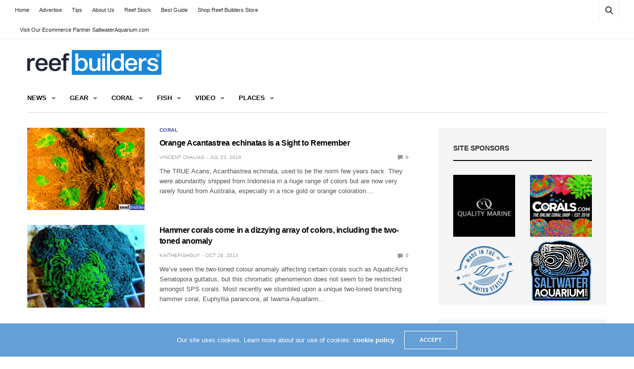

--- FILE ---
content_type: text/html; charset=utf-8
request_url: https://www.google.com/recaptcha/api2/aframe
body_size: 268
content:
<!DOCTYPE HTML><html><head><meta http-equiv="content-type" content="text/html; charset=UTF-8"></head><body><script nonce="YlK75JRb8BlBRLJQGsJ5oQ">/** Anti-fraud and anti-abuse applications only. See google.com/recaptcha */ try{var clients={'sodar':'https://pagead2.googlesyndication.com/pagead/sodar?'};window.addEventListener("message",function(a){try{if(a.source===window.parent){var b=JSON.parse(a.data);var c=clients[b['id']];if(c){var d=document.createElement('img');d.src=c+b['params']+'&rc='+(localStorage.getItem("rc::a")?sessionStorage.getItem("rc::b"):"");window.document.body.appendChild(d);sessionStorage.setItem("rc::e",parseInt(sessionStorage.getItem("rc::e")||0)+1);localStorage.setItem("rc::h",'1768998538958');}}}catch(b){}});window.parent.postMessage("_grecaptcha_ready", "*");}catch(b){}</script></body></html>

--- FILE ---
content_type: text/css; charset=utf-8
request_url: https://talk.reefbuilders.com/css.php?css=public%3Asiropu_ads_manager_ad.less%2Cpublic%3Auix.less%2Cpublic%3Axenith.less%2Cpublic%3Aextra.less&s=3&l=1&d=1710988878&k=3b62d64286abdb98f44505b5f8e229f5cd0b00d4
body_size: 11137
content:
@charset "UTF-8";

/********* public:siropu_ads_manager_ad.less ********/
.samCodeUnit,.samBannerUnit,.samTextUnit{margin:10px 0}.samCarousel.samCodeUnit,.samCarousel.samBannerUnit,.samCarousel.samTextUnit{margin:0}.samCodeUnit[data-position="embed"],.samBannerUnit[data-position="embed"],.samTextUnit[data-position="embed"]{margin:0}.samCodeUnit[data-position="container_content_above"],.samBannerUnit[data-position="container_content_above"],.samTextUnit[data-position="container_content_above"],.samCodeUnit[data-position="forum_overview_top"],.samBannerUnit[data-position="forum_overview_top"],.samTextUnit[data-position="forum_overview_top"]{margin-top:0}.p-header .samCodeUnit,.p-header .samBannerUnit,.p-header .samTextUnit{float:right;width:100%;max-width:728px;margin:5px 0}.itemList-item .samCodeUnit,.itemList-item .samBannerUnit,.itemList-item .samTextUnit{margin:0}.samCodeUnit,.samBannerUnit{width:100%}.samTextUnit{color:#141618;background:#fff;border-width:0;border-style:solid;border-top-color:#e0e0e0;border-right-color:#e0e0e0;border-bottom-color:#e0e0e0;border-left-color:#e0e0e0;border-radius:0px;padding:10px;display:flex;align-items:flex-start}.samTextUnit .samItem,.samTextUnit .samAdvertiseHereLink{margin-right:20px;flex-grow:1;flex-basis:0}.samTextUnit .samItem:last-child,.samTextUnit .samAdvertiseHereLink:last-child{margin-right:0}.samTextUnit .samItemBanner .samItemContent,.samTextUnit .samItemBanner .samAdminActions{margin-left:160px}.samTextUnit .samItemImage{float:left;width:150px;margin-right:10px}.samTextUnit .samItemTitle{color:#1a85d8;font-weight:bold;font-size:16px;margin-bottom:5px}.samTextUnit:after{content:"";display:block;clear:both}.samTextUnit .samAdvertiseHereLink{font-weight:bold}.samTextUnit.samAlignCenter{text-align:left}.samItem{width:inherit;height:inherit}.samDisplayInlineBlock .samItem{width:auto;display:inline-block;margin-right:10px}.samDisplayInlineBlock .samItem:last-child{margin-right:0}.samDisplayInline .samItem{width:auto;display:inline;margin-right:10px}.samDisplayInline .samItem:last-child{margin-right:0}.samDisplayFlexbox .samItem{flex:1;margin-right:5px}.samDisplayFlexbox .samItem:last-child{margin-right:0}.samDisplayFlexbox{display:flex;flex-wrap:wrap}.samDisplayFlexbox .samUnitContent{width:100%}.p-body-sidebar .samTextUnit{display:block}.p-body-sidebar .samTextUnit .samItem{margin-bottom:15px}.p-body-sidebar .samTextUnit .samItem:last-child{margin-bottom:0}.p-body-sidebar .samTextUnit .samItemImage{float:none;margin:0 auto}.p-body-sidebar .samTextUnit .samItemBanner .samItemContent,.p-body-sidebar .samTextUnit .samItemBanner .samAdminActions{margin-left:0}.samUnitWrapper .samTextUnit{background:none;border:0;border-radius:0}.samUnitWrapper.block-row>div{padding:0;margin:0}.samUnitWrapper.structItem>div,.samUnitWrapper.message>div{margin:0;padding:10px}.samMediaViewContainer{position:absolute;bottom:0}.samAlignLeft{text-align:left}.samAlignRight{text-align:right;margin:10px 0 10px auto}.samCarousel.samAlignRight{margin:0 0 0 auto}.samAlignCenter{text-align:center;margin:10px auto}.samCarousel.samAlignCenter{margin:0 auto}.samPositionPreview{background:#1a85d8;border-radius:4px;border:1px solid #1a85d8;padding:10px;margin:10px 0;text-align:center;color:#141618}.samCustomSize{position:relative}.samCustomSize.samBannerUnit .samItem{height:100%}.samCustomSize .samAdminActions{position:absolute;left:5px;bottom:0}.samAdminActions{margin:5px 0}.samAdminActions .button{padding:0 10px}.samBackground{background-repeat:no-repeat;background-attachment:fixed;background-size:cover;-webkit-background-size:cover;-moz-background-size:cover;-o-background-size:cover}.samBackgroundItem{position:fixed;height:100%}.samAlignLeft[data-position^="post_above_content_"]{float:left;margin:0 10px 0 0}.samAlignRight[data-position^="post_above_content_"]{float:right;margin:0 0 0 10px}img[data-xf-init="sam-lazy"]{display:none}.samAdBlockDetected .p-body-pageContent,.samAdBlockDetected .p-body-sideNav,.samAdBlockDetected .p-body-sidebar{opacity:0.15}#samNotice{display:none;font-size:15px;color:#fff;font-weight:700;background:#d54e49;border:1px solid #b61e19;border-radius:0px;padding:10px;margin:10px 0}#samNotice a[data-xf-click="sam-dismiss"]{font-size:16px;color:#861410;text-decoration:none;float:right}#samNotice a[data-xf-click="sam-dismiss"]:hover{text-decoration:none}div[data-position="footer_fixed"]{position:fixed;left:0;right:0;bottom:0;margin-bottom:0;z-index:100}div[data-position="footer_fixed"] .samItem{position:relative}.samCloseButton{position:absolute;top:0;margin:-2px 0 0 -15px;z-index:10}.samCloseButton i{font-size:20px;color:black;opacity:0.5}.samCloseButton i:hover{color:crimson;opacity:1}.samLazyLoading .samCloseButton{display:none}.samResponsive,.samResponsive .samItem{width:100% !important;height:auto !important}@media (max-width:480px){.samTextUnit{display:block}.samTextUnit .samItem{margin-bottom:15px}.samTextUnit .samItem:last-child{margin-bottom:0}.samTextUnit .samItemImage{float:none;margin:0 auto}.samTextUnit .samItemBanner .samItemContent,.samTextUnit .samItemBanner .samAdminActions{margin-left:0}.samCustomSize:not(.samCarousel),.samCustomSize:not(.samCarousel) .samItem{width:100% !important;height:auto !important}.samAlignLeft[data-position^="post_above_content_"],.samAlignRight[data-position^="post_above_content_"]{float:none;margin-bottom:10px}}@media (max-width:650px){.samDisplayFlexbox .samItem{flex:100%;margin-right:0}}.swiper-container.sam-swiper-container{width:100%;margin-bottom:20px}.swiper-container.sam-swiper-container .samItem.swiper-slide{margin-top:0 !important}

/********* public:uix.less ********/
@-webkit-keyframes rippleAnimation{to{border-radius:100%;opacity:0;-webkit-transform:scale(2.5);transform:scale(2.5)}}@keyframes rippleAnimation{to{border-radius:100%;opacity:0;-webkit-transform:scale(2.5);transform:scale(2.5)}}.rippleButton{position:relative}.rippleButton .ripple-container{position:absolute;top:0;left:0;pointer-events:none;width:100%;height:100%;max-height:100%;max-width:100%;overflow:hidden;border-radius:inherit;-webkit-mask-image:url('[data-uri]')}.rippleButton .ripple{background-color:rgba(255,255,255,0.2);border-radius:100%;-webkit-transform:scale(0);transform:scale(0);-webkit-transform-origin:center 50%;transform-origin:center 50%;display:block;position:absolute;-webkit-animation:rippleAnimation 650ms ease-out;animation:rippleAnimation 650ms ease-out;-webkit-animation-play-state:running;animation-play-state:running}.navLink .ripple{background-color:rgba(0,0,0,0.15);-webkit-animation:rippleAnimation 450ms ease-out}.rippleButton:hover{cursor:pointer}.uix_canvas__tabs{display:flex;justify-content:space-around;align-items:center}.uix_canvasTab{display:inline-block}.js-visitorTabPanel .menu-row--highlighted,.js-visitorTabPanel .menu-separator--hard{display:none}.sidePanel__tabPanels{position:relative}.sidePanel__tabPanels .menu-row,.sidePanel__tabPanels .menu-footer,.sidePanel__tabPanels .menu-linkRow{padding-left:15px;padding-right:15px}.sidePanel__tabPanel{height:0;overflow-x:hidden;touch-action:pan-y;-moz-transition:-moz-transform .3s cubic-bezier(.22, .61, .36, 1);-o-transition:transform .3s cubic-bezier(.22, .61, .36, 1);-o-transition:-o-transform .3s cubic-bezier(.22, .61, .36, 1);-webkit-transition:-webkit-transform .3s cubic-bezier(.22, .61, .36, 1);transition:-webkit-transform .3s cubic-bezier(.22, .61, .36, 1);transition:transform .3s cubic-bezier(.22, .61, .36, 1);width:100%;top:0}.sidePanel__tabPanel.is-left{transform:translate3d(-300px, 0, 0);overflow-y:hidden}.sidePanel__tabPanel.is-right{transform:translate3d(300px, 0, 0)}.sidePanel__tabPanel.is-active{transform:translate3d(0, 0, 0);display:block;height:auto;overflow-y:auto}.sidePanel--visitor .sidePanel__tabPanel.is-active{margin-bottom:50px}.sidePanel__tabPanel.is-hidden{visibility:hidden}.sidePanel__tabs{display:-ms-flexbox;display:-webkit-flex;display:flex;flex:0 0 auto;padding:0;margin:0;-webkit-justify-content:space-between;-ms-flex-pack:justify;justify-content:space-between}.sidePanel__tabs li{max-width:50%;-webkit-flex:1 1 auto;-ms-flex:1 1 auto;flex:1 1 auto;color:rgba(255,255,255,0.7);list-style:none}a.sidePanel__tab{font-size:18px;color:rgba(255,255,255,0.75);background-color:#1a85d8;padding-right:10px;padding-left:10px;border-width:0;border-right-style:solid;border-right-color:rgba(255,255,255,0.1);display:block;cursor:pointer;text-align:center;line-height:50px;white-space:nowrap;text-overflow:ellipsis;overflow:hidden;height:50px}a.sidePanel__tab:hover{color:#fff;text-decoration:none}a.sidePanel__tab.sidePanel__tab--active{color:#fff;box-shadow:inset 0 -3px rgba(0,0,0,0.2)}.itemList-itemOverlayTop.iconic--noLabel{width:23px;height:23px;top:8px;left:8px}.audfeeds_newsFeedItem .audfeeds_attachLink{margin-top:0;margin-bottom:8px}.uix_fabBar .button--cta.audfeeds_createButton--dropdown{display:none}.uix_fabBar .p-title-pageAction .button.button--icon--add[data-target]{display:inline-flex}.uix_fabBar .p-title-pageAction .js-unlimitedScrollStopTrigger{display:none !important}.message.thfeature .message-body{padding:0}.message.thfeature .message-attribution{margin-bottom:0}.message.thfeature .message-footer{padding-top:8px}.porta-article-item .block-body.message-inner{display:flex}.porta-articles-above-full{margin-bottom:20px}.resourceBody .actionBar{padding:0;margin:0}.resourceBody-main .bbWrapper{margin-bottom:8px}.xfmgInfoBlock .actionBar .actionBar-set{margin-top:0}.block--messages .message .thpostcomments_commentsContainer .message .message-actionBar{padding-top:0;border-top:0}.block--messages .message .thpostcomments_commentsContainer .message .message-attribution{padding-top:0;padding-bottom:4px}@media (max-width:650px){.memberHeader-actionTop .profile-achievement-showcase{margin:0}}.device--isAndroid .p-staffBar .hScroller-scroll{overflow-x:auto}.offCanvasMenu-content{overflow-y:scroll}@media (max-height:400px){.uix_tabBar{display:none !important}}.shareButtons-button--tumblr{display:none}.fa-discord:before{content:'\F066F'}.block-outer-opposite--postSortFilter{margin-top:8px}@media (min-width:480px){.block-outer-opposite--postSortFilter{clear:both}}.p-body-sideNavInner.is-active .uix_sidebar--scroller{width:auto !important}.fb-page{width:100%}.tabPanes .block-outer{padding-top:20px}.uix_node--transitioning{clip-path:inset(-2px -2px -2px -2px)}@media (-ms-high-contrast: none), (-ms-high-contrast: active){.uix_node--transitioning{overflow:hidden}}.message .message-responses .message-responseRow:first-child,.message .message-responses .message-responseRow.is-active{margin-top:8px}.message .message-responses .comment .comment-actionBar.actionBar{border:none;margin:0}.p-nav-menuTrigger{position:relative}.p-nav-menuTrigger.badgeContainer:after{position:absolute;left:-5px;top:-5px}@media (min-width:480px){.p-nav-menuTrigger.badgeContainer:after{display:none !important}}.menu-footer-controls{display:flex;flex-wrap:wrap}.menu-footer-controls .button:not(:last-child){margin-right:5px}.p-navEl .menu-linkRow:before{margin-right:4px}@media (min-width:900px){.uix_sidebarCanvasTrigger{display:none}}@media (max-width:900px){body .p-body-sidebar{position:fixed;top:0;left:0;bottom:0;right:0;transform:translatex(-100%);margin:0;overflow:hidden !important}body .p-body-sidebar.is-transitioning{transition:ease-in .25s .25s transform}body .p-body-sidebar.is-transitioning .uix_sidebarInner{transition:transform .25s ease-in}body .p-body-sidebar.is-transitioning.is-active{transition:ease-in .01s transform}body .p-body-sidebar .uix_sidebarInner{margin:0;transform:translatex(200%);margin-left:auto}body .p-body-sidebar .block-container{box-shadow:none}body .p-body-sidebar .uix_sidebar--scroller{margin:0;width:100%}body .p-body-sidebar.is-active{transform:translatex(0)}body .p-body-sidebar.is-active .uix_sidebarInner.offCanvasMenu-content{transform:translatex(0)}}.structItem-cell--icon+.structItem-cell--main,.structItem-cell--icon+.structItem-cell--newThread{padding-left:0}.structItem-cell--main .structItem-minor{display:flex;align-items:center}.structItem-cell--main .structItem-minor .structItem-parts{flex-grow:1}.structItem-cell--main .structItem-minor .structItem-extraInfo{order:2;margin-left:auto}.structItem-cell--main .structItem-minor .structItem-statuses{order:1}.block.uix_mainTabBar{display:flex;justify-content:center;background:#1a85d8}.block.uix_mainTabBar .block-tabHeader{border:none}.block.uix_mainTabBar .tabs-tab:hover{background:none}.p-pageWrapper>.block.uix_mainTabBar{margin:0}.offCanvasMenu-content{height:100vh}.offCanvasMenu-content .menu-scroller{max-height:100%}.offCanvasMenu-content .p-body-sideNavContent .block{margin:0}.offCanvasMenu-content .p-body-sideNavContent .block-container{box-shadow:none}.p-body-header .uix_sidebarTrigger__component{margin-left:8px}.cover .memberHeader-blurb.pairs{border-color:rgba(255,255,255,0.3)}.hScroller-scroll.th_scroller--start-active{-webkit-mask-image:linear-gradient(to right, transparent 5%, #000 10%);mask-image:linear-gradient(to right, transparent 5%, #000 10%)}.hScroller-scroll.th_scroller--end-active{-webkit-mask-image:linear-gradient(to left, transparent 5%, #000 10%);mask-image:linear-gradient(to left, transparent 5%, #000 10%)}.hScroller-scroll.th_scroller--end-active.th_scroller--start-active{-webkit-mask-image:linear-gradient(to right, rgba(0,0,0,0) 5%, #000 10%, #000 90%, rgba(0,0,0,0) 95%);mask-image:linear-gradient(to right, rgba(0,0,0,0) 5%, #000 10%, #000 90%, rgba(0,0,0,0) 95%)}.block[data-widget-definition="visitor_panel"] .contentRow{margin-bottom:8px}.block[data-widget-definition="th_widget_login_uix"] .formSubmitRow-controls{padding-left:0;text-align:center}.uix_loginProvider__row dt{display:none}.uix_loginProvider__row dd{text-align:center}.thBranding__pipe{display:none}.p-footer-copyright>*~.thBranding .thBranding__pipe{display:inline}.offCanvasMenu-link{padding:8px 15px}.offCanvasMenu-subList{padding-bottom:0}*::selection{color:#fff;background:#1ba9e6}*::-moz-selection{color:#fff;background:#1ba9e6}.block-container .uix_newIndicator{font-size:12px;color:#fff;background:#71d3ea;border-radius:0px;padding-top:1px;padding-right:4px;padding-bottom:1px;padding-left:4px}.uix_headerContainer--stickyFix{height:1px;visibility:hidden}.uix_headerContainer{margin-top:-1px !important}.has-no-hiddenscroll .is-modalOpen .is-sticky{margin-left:0px}.uix_adminTrigger{display:none !important}@media (max-width:900px){.p-staffBar-link{display:none !important}.uix_adminTrigger{display:inline-block !important}}.uix_signatureExpand{display:none}.message-signature{overflow:hidden;transition:ease-in-out .2s height}.message-signature--expandable{height:100px}.message-signature--expandable .uix_signatureExpand{padding-bottom:15px;background:linear-gradient(to bottom, rgba(255,255,255,0), #fff 40%);text-align:center;display:flex;justify-content:center;align-items:flex-end;height:60px;position:absolute;bottom:0;left:0;right:0;color:#71d3ea}.message-signature--expandable .uix_signatureExpand:hover{cursor:pointer}.message-signature.message-signature--expanded{height:auto;padding-bottom:15px}.message-signature.message-signature--expanded .bbWrapper{padding-bottom:30px}.message-signature.message-signature--expanded .uix_signatureExpand{background:none}.thThreads__userExtra--toggle{text-align:center;margin-top:8px}.thThreads__userExtra--toggle .thThreads__userExtra--trigger{background:#1a85d8;color:#fff;width:24px;height:24px;display:inline-flex;align-items:center;justify-content:center;line-height:1;border-radius:100%;transition:ease-in transform .2s .2s}.thThreads__userExtra--toggle .thThreads__userExtra--trigger:hover{cursor:pointer;text-decoration:none}.thThreads__userExtra--toggle .thThreads__userExtra--trigger:before{font:normal normal normal 18px/1 "Material Design Icons";font-size:110%;font-weight:normal;line-height:inherit;width:auto;content:"\F0140";display:inline-block;text-align:center}.thThreads__message-userExtras{height:0;overflow:hidden;transition:ease-in height .2s}@media (max-width:650px){.thThreads__message-userExtras{display:none}.thThreads__userExtra--toggle{display:none}}.userExtra--expand .thThreads__message-userExtras{height:auto}.userExtra--expand .thThreads__userExtra--trigger{transform:rotate(-180deg)}.uix_threadCollapseTrigger{transition:ease transform .2s;margin-left:auto;font-size:18px}.uix_threadCollapseTrigger.is-active{transform:rotate(-180deg)}.uix_stickyContainerOuter{transition:ease-in height .3s,ease-in opacity .3s;opacity:1;display:none;opacity:0;-webkit-transition:all .2s ease,-xf-opacity .2s ease;transition:all .2s ease,-xf-opacity .2s ease;overflow-y:hidden;height:0;-webkit-transition-property:all,-xf-height;transition-property:all,-xf-height}.uix_stickyContainerOuter.is-active{display:block;opacity:1;height:auto;overflow-y:visible}.uix_stickyContainerOuter.is-transitioning{display:block;width:100%}.uix_stickyContainerOuter.is-transitioning{overflow-y:hidden}.uix_stickyContainerOuter .uix_stickyContainerInner{width:100%;display:table}.uix_stickyContainerOuter.uix_threadListSeparator--collapsed{height:0;opacity:0;pointer-events:none;transition:ease-in height .3s,ease-in opacity .3s}.uix_stickyContainerOuter.uix_threadListSeparator--collapsed .uix_block-body--outer{height:0 !important;opacity:0;pointer-events:none}@keyframes overflow-delay{from{overflow:visible}}@keyframes overflow-show{from{overflow:hidden}}.category--collapsed.block--category .uix_block-body--outer{height:0 !important;opacity:0;pointer-events:none;animation:.3s overflow-delay;overflow:hidden}.category--collapsed.block--category .categoryCollapse--trigger{transform:rotate(-180deg)}.category--collapsed.block--category:hover{text-decoration:none}.categoryCollapse--trigger{transition:cubic-bezier(.4, 0, .2, 1) transform .2s;overflow:hidden;height:18px;min-width:24px;width:24px;display:inline-flex;align-items:center;justify-content:center;text-decoration:none !important}.block--category .uix_block-body--outer{transition:cubic-bezier(.4, 0, .2, 1) height .3s,cubic-bezier(.4, 0, .2, 1) opacity .3s;opacity:1;animation:.3s overflow-show;overflow:visible}a.uix_sidebarTrigger__component{display:inline-flex;align-items:center}a.uix_sidebarTrigger__component:hover{cursor:pointer}@media (min-width:901px){.p-nav-inner a.uix_sidebarTrigger__component{display:none !important}}@media (max-width:900px){.p-body-header a.uix_sidebarTrigger__component{display:none !important}}.p-nav-inner a.uix_sidebarTrigger__component{color:inherit;color:#fff;background:none !important;box-shadow:none;border:none}.p-nav-inner a.uix_sidebarTrigger__component .uix_sidebarTrigger--phrase{display:none}.p-nav-inner a.uix_sidebarTrigger__component i{font-size:24px;width:auto;padding:0;margin:0}.p-nav-inner a.uix_sidebarTrigger__component i:before{display:inline-flex;justify-content:center;width:10px}@media (min-width:901px){a.uix_sidebarTrigger__component.uix_sidebarCanvasTrigger{display:none}}@media (max-width:900px){a.uix_sidebarTrigger__component.uix_sidebarTrigger{display:none}}a.uix_sidebarTrigger__component i{font-size:18px;margin-left:-7px}.p-body-sidebar{transition:ease-in opacity .2s .2s,ease-in max-height .2s .2s;opacity:1;max-height:100%}.p-body-sidebar .uix_sidebarInner{transition:.01s .2s transform}@media (min-width:900px){.uix_sidebarCollapsed .p-body-sidebar{transition:ease-in opacity .2s,ease-in max-height .2s .01s;opacity:0;max-height:0}.uix_sidebarCollapsed .uix_sidebarInner{transition:0 .01s 0 .01s transform;transform:scaleY(0)}.uix_sidebarCollapsed .p-body-main--withSidebar .p-body-content{width:100%;max-width:100%}.uix_sidebarCollapsed .p-body-main--withSidebar.p-body-main--withSideNav .p-body-content{width:calc(100% - 270px);max-width:calc(100% - 270px)}}body .p-navEl-link,body .offCanvasMenu-link{font-family:inherit;font-weight:inherit;-webkit-font-smoothing:initial}.p-nav .p-nav-menuTrigger.uix_sidebarNav--trigger{display:none}.uix_sidebarNav__inner__widgets{padding:15px}.sidebarNav--active .uix_sidebarNav{margin-left:0}.uix_stickyBodyElement:not(.offCanvasMenu){position:sticky;position:-webkit-sticky}.uix_stickyBottom .p-body-sidebar{display:flex}.uix_sidebarNav .uix_sidebarNav__inner{overflow:hidden}.uix_sidebarNav .uix_sidebar--scroller{overflow-y:auto;margin-right:-30px;padding-right:32px}.offCanvasMenu .offCanvasMenu-link:before{font-size:24px !important;padding-right:1em}.offCanvasMenu-link{display:flex;align-items:center}.offCanvasMenu-link.offCanvasMenu-link--splitToggle{font-size:18px}@media (max-width:900px){.offCanvasMenu .uix_sidebar--scroller{position:static !important}.offCanvasMenu .uix_sidebar--scroller+div[style*="position"]{display:none !important}}.uix_sidebarNav{background:#e4e4e4;width:210px;min-width:210px;padding-bottom:20px;margin-left:-210px;z-index:1;transition:ease-in-out margin-left .3s}@media (max-width:900px){.uix_sidebarNav{margin-left:-210px !important}}.uix_sidebarNav .uix_sidebarNavList{padding:10px 0;margin:0;border-bottom:1px solid #e0e0e0;line-height:40px;width:208px}.uix_sidebarNav .uix_sidebarNavList:first-child{padding-top:0}.uix_sidebarNav .uix_sidebarNavList:last-child{border-bottom:none}.uix_sidebarNav .uix_sidebarNavList .uix_sidebarNav__subNav{display:block;height:0;overflow:hidden;transition:ease-in height .3s}.uix_sidebarNav .uix_sidebarNavList .uix_sidebarNav__subNav.subNav--expand{height:auto}.uix_sidebarNav .uix_sidebarNavList .menu-linkRow{padding:0 15px;white-space:nowrap;text-overflow:ellipsis;overflow:hidden;color:#535b63;border:none;font-weight:400;border-top-right-radius:0px;border-bottom-right-radius:0px}.uix_sidebarNav .uix_sidebarNavList .menu-linkRow:hover{border:none;background:#dcdcdc}.uix_sidebarNav .uix_sidebarNavList .p-navEl-link span{overflow:hidden;white-space:nowrap;text-overflow:ellipsis;min-width:0}.uix_sidebarNav .uix_sidebarNavList .uix_sidebarNavList__title{padding:0 15px;font-size:1.3rem;color:#76818d}.uix_sidebarNav .uix_sidebarNavList>li{display:block}.uix_sidebarNav .uix_sidebarNavList>li .p-navEl:before,.uix_sidebarNav .uix_sidebarNavList>li .p-navEl:after{display:none}.uix_sidebarNav .uix_sidebarNavList>li .p-navEl__inner{display:flex;align-items:center;font-weight:700;border-top-right-radius:0px;border-bottom-right-radius:0px}.uix_sidebarNav .uix_sidebarNavList>li .p-navEl__inner:hover,.uix_sidebarNav .uix_sidebarNavList>li .blockLink:hover{background:#dcdcdc}.uix_sidebarNav .uix_sidebarNavList>li .is-selected .p-navEl__inner{color:#1a85d8;background:rgba(0,0,0,0.08)}.uix_sidebarNav .uix_sidebarNavList>li .is-selected .p-navEl__inner a,.uix_sidebarNav .uix_sidebarNavList>li .is-selected .p-navEl__inner .p-navEl-link{color:inherit}.uix_sidebarNav .uix_sidebarNavList>li .p-navEl{display:block}.uix_sidebarNav .uix_sidebarNavList>li .p-navEl-link,.uix_sidebarNav .uix_sidebarNavList>li .p-navEl-linkHolder,.uix_sidebarNav .uix_sidebarNavList>li .blockLink{display:flex;min-width:0;align-items:center;padding:0 15px;color:#535b63;background:none;width:100%;text-decoration:none;float:none}.uix_sidebarNav .uix_sidebarNavList>li .p-navEl-link:before,.uix_sidebarNav .uix_sidebarNavList>li .p-navEl-linkHolder:before,.uix_sidebarNav .uix_sidebarNavList>li .blockLink:before{font-size:24px !important;width:24px !important;padding-right:1em}.uix_sidebarNav .uix_sidebarNavList>li .p-navEl-linkHolder{padding:0}.uix_sidebarNav .uix_sidebarNavList>li .blockLink{padding-left:50px}.uix_sidebarNav .uix_sidebarNavList>li .uix_sidebarNav--trigger{font-size:18px;color:inherit;padding-right:15px}.uix_sidebarNav .uix_sidebarNavList>li .uix_sidebarNav--trigger .fa--xf{transition:ease-in transform .3s}.uix_sidebarNav .uix_sidebarNavList>li .uix_sidebarNav--trigger.is-expanded .fa--xf{transform:rotate(-180deg)}.uix_sidebarNav .uix_sidebarNavList>li .p-navEl-splitTrigger,.uix_sidebarNav .uix_sidebarNavList>li .p-navEl-link--menuTrigger:after{display:none}.p-account{background-color:transparent}.p-account .p-navgroup-link{display:flex;align-items:center;border:none}.p-nav .p-navgroup-link:hover{color:#1a85d8;text-decoration:none}.p-quickSearch .input{color:#535b63}.p-quickSearch .input::placeholder{color:#535b63}body .uix_searchBar{display:inline-flex;flex-shrink:10}@media (min-width:10000px){body .uix_searchBar{position:relative}}body .uix_searchBar .uix_searchIcon{pointer-events:none}@media (min-width:10001px){body .uix_searchBar{max-width:250px;width:1000px;display:flex;margin-left:.5em}}body .uix_searchBar .uix_searchBarInner{display:inline-flex;pointer-events:none;align-items:center;left:20px;right:20px;justify-content:flex-end;bottom:0;top:0;transition:ease-in background-color .3s;flex-grow:1;left:0px;right:0px}body .uix_searchBar .uix_searchBarInner .uix_searchIcon{position:absolute;bottom:0;top:0;left:0}body .uix_searchBar .uix_searchBarInner .uix_searchForm{display:inline-flex;align-items:center;transition:ease-in flex-grow .3s,ease-in max-width .3s,ease-in background-color .2s;flex-grow:0;max-width:250px;width:100%;pointer-events:all;position:relative;color:#535b63;background:#fff;border-radius:0px}body .uix_searchBar .uix_searchBarInner .uix_searchForm.uix_searchForm--focused{color:#141618;background:#fff}body .uix_searchBar .uix_searchBarInner .uix_searchForm.uix_searchForm--focused .input::placeholder{color:#141618}body .uix_searchBar .uix_searchBarInner .uix_searchForm.uix_searchForm--focused i{color:#76818d}body .uix_searchBar .uix_searchBarInner .uix_searchForm .uix_search--settings i,body .uix_searchBar .uix_searchBarInner .uix_searchForm .uix_search--close i{display:none}body .uix_searchBar .uix_searchBarInner .uix_searchForm i{font-size:24px;color:#76818d;padding:4px;padding-right:8px;padding-left:8px;float:left;height:36px;display:inline-flex;align-items:center;transition:ease-in color .2s}body .uix_searchBar .uix_searchBarInner .uix_searchForm .input{height:36px;border:none;transition:ease-in color .2s;background:none;color:inherit;text-indent:30px}body .uix_searchBar .uix_searchBarInner .uix_searchForm .input::placeholder{color:#76818d}body .uix_searchBar .p-navgroup-link{display:none}@media (max-width:10000px){body .uix_searchBar .uix_searchBarInner .uix_searchForm{max-width:0;overflow:hidden;border:none}}@media (max-width:10000px){body .uix_searchBar .p-navgroup-link{display:inline-flex}.minimalSearch--detailed body .uix_searchBar .p-navgroup-link{display:inline-flex}}.uix_searchBar .uix_searchDropdown__menu{display:none;position:absolute;top:36px;right:0;opacity:0;width:250px;max-width:250px}@media (max-width:10000px){.uix_searchBar .uix_searchDropdown__menu{width:100%;max-width:100%}}.uix_searchBar .uix_searchDropdown__menu.uix_searchDropdown__menu--active{display:block;opacity:1;pointer-events:all;transform:translateY(0)}.uix_searchBar .uix_searchDropdown__menu [name="constraints"]{flex-grow:1 !important;widxth:auto !important}.uix_search--submit:hover{cursor:pointer}.uix_search--close{cursor:pointer}@media (max-width:10000px){.minimalSearch--active .uix_searchBar .uix_searchBarInner{position:absolute}.minimalSearch--active .uix_searchBar .uix_searchBarInner .uix_searchForm{flex-grow:1;display:inline-flex !important;padding:0 8px;max-width:100%}.minimalSearch--active .uix_searchBar .uix_searchBarInner .uix_searchForm i.fa--xf{display:inline-block;padding:0;line-height:36px}.minimalSearch--active .uix_searchBar .uix_searchBarInner .uix_searchForm .uix_searchIcon i{display:none}.minimalSearch--active .uix_searchBar .uix_searchBarInner .uix_searchForm .uix_searchInput{text-indent:0}.p-navgroup-link--search,.uix_sidebarCanvasTrigger,.p-navgroup-link{transition:ease opacity .2s .3s;opacity:1}.minimalSearch--active .p-navgroup-link--search,.minimalSearch--active .uix_sidebarCanvasTrigger,.minimalSearch--active .p-navgroup-link{opacity:0;transition:ease opacity .2s;pointer-events:none}.p-nav-inner>*{transition:ease-in opacity .2s;opacity:1}.minimalSearch--active.p-nav-inner>*,.minimalSearch--active.p-nav-inner .p-account,.minimalSearch--active.p-nav-inner .uix_searchBar .uix_searchIconTrigger,.minimalSearch--active.p-nav-inner .p-discovery>*:not(.uix_searchBar){opacity:0}.minimalSearch--active.p-nav-inner .p-discovery,.minimalSearch--active.p-nav-inner .p-nav-opposite{opacity:1}}@media (max-width:10000px) and (max-width:10000px){.p-nav-inner>*{transition:ease-in opacity .2s;opacity:1}.minimalSearch--active.p-nav-inner>*:not(.uix_searchBar),.minimalSearch--active.p-nav-inner .p-account,.minimalSearch--active.p-nav-inner .uix_searchBar .uix_searchIconTrigger,.minimalSearch--active.p-nav-inner .p-discovery>*:not(.uix_searchBar){opacity:0}.minimalSearch--active.p-nav-inner .p-discovery,.minimalSearch--active.p-nav-inner .p-nav-opposite{opacity:1}}.media__container{display:flex}.media__container .media--left{margin-right:8px}.uix_fabBar{display:flex;flex-direction:column;align-items:flex-end;position:fixed;bottom:0;left:0;right:0;padding:15px;z-index:150;pointer-events:none}@media (max-width:480px){.uix_hasBottomTabs .uix_fabBar .u-scrollButtons:last-child{margin-bottom:45px}}.uix_editor--focused .uix_fabBar{display:none}.uix_fabBar--mirror{visibility:hidden;position:static;padding-top:calc(30px);background-color:#fff}.uix_fabBar--mirror .p-title-pageAction{padding-top:0}@media (min-width:650px){.uix_fabBar--mirror{display:none}}@media (min-width:650px){.uix_fabBar .p-title-pageAction{display:none}}.uix_fabBar .u-scrollButtons{position:static}.uix_fabBar .p-title-pageAction{margin-bottom:calc(-75px);transition:ease-in .2s margin-bottom;z-index:5;padding-top:15px}.uix_hasBottomTabs .uix_fabBar .p-title-pageAction{margin-bottom:-30px}.uix_fabBar .p-title-pageAction .button{border-radius:100%;height:60px;width:60px;padding:0;font-size:0;display:none;align-items:center;justify-content:center;box-shadow:0 6px 10px 0px rgba(0,0,0,0.14),0 1px 18px 0px rgba(0,0,0,0.12),0 3px 5px 0 rgba(0,0,0,0.2);background:#71d3ea;color:#fff}.uix_fabBar .p-title-pageAction .button:last-child{display:flex}.uix_fabBar .p-title-pageAction .button:not(.button--icon){display:none}.uix_fabBar .p-title-pageAction .button .button-text:before{font-size:24px;margin:0;width:1em}.uix_fabBar .u-scrollButtons{pointer-events:auto}.uix_fabBar.uix_fabBar--active .p-title-pageAction{margin-bottom:0;pointer-events:auto}@media (max-width:480px){.uix_hasBottomTabs .uix_fabBar.uix_fabBar--active .p-title-pageAction{margin-bottom:45px}}#uix_jumpToFixed{font-size:24px;color:#FFF;background-color:#71d3ea;padding:8px;margin:16px;border-radius:2px;position:fixed;z-index:1;transition:opacity .4s;display:block;padding:0;bottom:0;right:0;left:auto}#uix_jumpToFixed a:first-child{padding-bottom:4px}#uix_jumpToFixed a{color:inherit;display:block;padding:8px}#uix_jumpToFixed a:last-child{padding-top:4px}.uix_discussionList{border-radius:0px}[type=checkbox],[type=radio],legend{margin-right:.5em}.structItem-extraInfo [type=checkbox]{margin-right:0}form.structItem{display:flex;max-width:100%}.structItem-cell--newThread{flex-grow:1;min-width:0}.uix_messageContent{flex-grow:1;display:flex;flex-direction:column;justify-content:space-between;width:100%}.pageContent .uix_socialMedia{display:inline-flex;flex-wrap:wrap;margin:0 -6px;padding:0}.p-staffBar .pageContent .uix_socialMedia{margin-right:8px}@media (max-width:900px){.p-staffBar .pageContent .uix_socialMedia{display:none}}.pageContent .uix_socialMedia li{display:inline-block}.pageContent .uix_socialMedia li a{margin:6px;line-height:1;display:inline-block;font-size:24px}.uix_headerContainer{background:url("data/assets/style_properties/265892969_10166011641990066_8304567080894311659_n.jpg");display:flex;flex-direction:column}@media (min-width:901px){.uix_headerContainer{margin-top:0px}}@media (min-width:650px){.uix_headerContainer>*:not(.p-nav){margin-bottom:0px}.uix_headerContainer>*:not(.p-nav):last-child{margin-bottom:0}}@media (min-width:901px){.p-pageWrapper{margin-top:0px}}.p-body>*{padding-top:20px}.uix_pageWrapper--fixed{width:100%;position:relative;left:0;transition:max-width .2s,ease-in left .2s}.uix_postThreadWidget{border-top:4px solid #1a85d8;text-align:center;padding:15px;color:#535b63}.uix_postThreadWidget i{height:50px;width:50px;line-height:50px;border-radius:100%;background-color:rgba(26,133,216,0.2);color:#1a85d8;display:inline-block;font-size:24px}.uix_postThreadWidget .uix_postThreadWidget__title{font-size:1.7rem;font-weight:700;color:#141618}.uix_postThreadWidget .button{margin-top:8px}.block-footer.uix_conversationsFooterMobile{display:none}.overlay .block-footer.uix_conversationsFooterMobile{display:flex}.overlay .block-footer{position:sticky;bottom:0}.uix_hasBottomTabs .uix_tabBar{height:46px;position:relative;z-index:300}@media (min-width:480px){.uix_hasBottomTabs .uix_tabBar{display:none}}.uix_hasBottomTabs .uix_tabList{z-index:100;margin:0;padding:0;display:flex;background:#1a85d8;position:fixed;text-transform:capitalize;bottom:0;left:0;right:0;box-shadow:0 0 2px 0 rgba(0,0,0,0.14),0 -2px 2px 0 rgba(0,0,0,0.12),0 -1px 3px 0 rgba(0,0,0,0.2)}.uix_hasBottomTabs .uix_tabList .uix_tabItem{flex-grow:1;display:flex;flex-direction:column;align-items:center;justify-content:center;padding:5px;height:46px;color:rgba(255,255,255,0.5);line-height:1;font-size:10px;position:relative;text-align:center}.uix_hasBottomTabs .uix_tabList .uix_tabItem.uix_tabItem--active{color:#fff}.uix_hasBottomTabs .uix_tabList .uix_tabItem:hover{text-decoration:none;color:#fff}.uix_hasBottomTabs .uix_tabList .badgeContainer{position:relative}.uix_hasBottomTabs .uix_tabList .badgeContainer:after{position:absolute;top:5px;right:50%;margin-right:-20px}.uix_hasBottomTabs .uix_tabList .uix_tabItem i{font-size:24px}@media (max-width:900px){.uix_headerContainer>*,.p-pageWrapper>*,.p-nav,.p-footer>*{border-radius:0 !important}}@media (max-width:900px){.uix_responsiveStaffBar .p-staffBar{display:none}}@media (max-width:900px){.p-staffBar .p-nav-opposite{display:none}}@media (max-width:9999px){.p-header{display:none}}@media (max-width:9999px){.p-header .p-nav-opposite{display:none}}@media (min-width:10000px){.p-nav-inner .p-header-logo{display:none}}@media (max-width:900px){.p-sectionLinks{display:none}}.menu--account .avatar-update a{max-width:21px;overflow:hidden;font-size:12px}.comment-reply-link:before{font:normal normal normal 18px/1 "Material Design Icons";font-size:110%;font-weight:normal;line-height:inherit;width:auto;content:"\F0182";display:inline-block;text-align:center;margin-right:4px}.sidePanel__tabs .badgeContainer:after{position:relative;top:-15px;left:-5px}.lSSlideOuter.noticeScrollContainer{position:relative}.lSSlideOuter.noticeScrollContainer .lSPager{margin-top:0px;position:absolute;bottom:0;left:0;right:0;height:20px;background:none}.lSSlideOuter.noticeScrollContainer .notice-content{margin-bottom:20px}.notices--bottom_fixer .notice--cookie .notice-content{display:flex}@media (max-width:650px){.notices--bottom_fixer .notice--cookie .notice-content{text-align:center;align-items:center;flex-direction:column}}.notices--bottom_fixer .notice--cookie .u-inputSpacer{margin-top:0}.notices--bottom_fixer .notice--cookie .uix_cookieButtonRow{margin:0 -3px -3px 8px}@media (max-width:650px){.notices--bottom_fixer .notice--cookie .uix_cookieButtonRow{margin-top:8px;margin-left:-3px}}.notices--bottom_fixer .notice--cookie .uix_cookieButtonRow .button{margin:3px}.notices--bottom_fixer .notice--cookie .notice-content>div:first-child{flex-grow:1;justify-content:center;display:flex;flex-direction:column}.uix_mobileNodeTitle:before{content:"\00a0\00B7\00a0"}@media (min-width:650px){.uix_mobileNodeTitle{display:none}}@media (min-width:480px){.p-navgroup-link--user.p-navgroup-link.badgeContainer:after{display:none}.menu-tabHeader .tabs-tab.js-badge--conversations,.menu-tabHeader .tabs-tab.js-badge--alerts{display:none}}.menu-tabHeader{color:#76818d}.menu-tabHeader i{font-size:24px}.menu-tabHeader .tabs-tab{min-width:60px;text-align:center;position:relative}.menu-tabHeader .badgeContainer:after{position:absolute;top:10px;right:10px}.menu{transition:cubic-bezier(.4, 0, .2, 1) .26s transform,cubic-bezier(.4, 0, .2, 1) .26s opacity;transform:translateY(-10px);opacity:0}.menu.is-active{transform:translateY(0);opacity:1}.input input{box-shadow:none !important}.uix_sidebarNav .uix_sidebarNav__inner__widgets .block-container,.offCanvasMenu-content .uix_sidebarNav__inner__widgets .block-container,.uix_sidebarNav .uix_sidebarNav__inner__widgets .block-minorHeader,.offCanvasMenu-content .uix_sidebarNav__inner__widgets .block-minorHeader,.uix_sidebarNav .uix_sidebarNav__inner__widgets .block-footer,.offCanvasMenu-content .uix_sidebarNav__inner__widgets .block-footer,.uix_sidebarNav .uix_sidebarNav__inner__widgets .block-body .block-row,.offCanvasMenu-content .uix_sidebarNav__inner__widgets .block-body .block-row{border:none;box-shadow:none;background:none;padding:0}.uix_sidebarNav .uix_sidebarNav__inner__widgets .block-container:not(:last-child),.offCanvasMenu-content .uix_sidebarNav__inner__widgets .block-container:not(:last-child),.uix_sidebarNav .uix_sidebarNav__inner__widgets .block-minorHeader:not(:last-child),.offCanvasMenu-content .uix_sidebarNav__inner__widgets .block-minorHeader:not(:last-child),.uix_sidebarNav .uix_sidebarNav__inner__widgets .block-footer:not(:last-child),.offCanvasMenu-content .uix_sidebarNav__inner__widgets .block-footer:not(:last-child),.uix_sidebarNav .uix_sidebarNav__inner__widgets .block-body .block-row:not(:last-child),.offCanvasMenu-content .uix_sidebarNav__inner__widgets .block-body .block-row:not(:last-child){padding-bottom:15px}.uix_sidebarNav .uix_sidebarNav__inner__widgets .block:not(:last-child) .block-container,.offCanvasMenu-content .uix_sidebarNav__inner__widgets .block:not(:last-child) .block-container{border-bottom:1px solid #e0e0e0;padding-bottom:15px}.uix_sidebarNav .uix_sidebarNav__inner__widgets .block-minorHeader,.offCanvasMenu-content .uix_sidebarNav__inner__widgets .block-minorHeader{font-size:1.3rem;color:#76818d}.uix_sidebarNav .uix_sidebarNav__inner__widgets .block-minorHeader:before,.offCanvasMenu-content .uix_sidebarNav__inner__widgets .block-minorHeader:before{display:none !important}.uix_sidebarNav .uix_sidebarNav__inner__widgets [data-widget-definition="th_bookmarks"] .bookmarkRow,.offCanvasMenu-content .uix_sidebarNav__inner__widgets [data-widget-definition="th_bookmarks"] .bookmarkRow{line-height:40px;display:flex;align-items:center;color:#535b63}.uix_sidebarNav .uix_sidebarNav__inner__widgets [data-widget-definition="th_bookmarks"] .bookmarkRow .contentRow-minor,.offCanvasMenu-content .uix_sidebarNav__inner__widgets [data-widget-definition="th_bookmarks"] .bookmarkRow .contentRow-minor,.uix_sidebarNav .uix_sidebarNav__inner__widgets [data-widget-definition="th_bookmarks"] .bookmarkRow .bookmarkRow-forum,.offCanvasMenu-content .uix_sidebarNav__inner__widgets [data-widget-definition="th_bookmarks"] .bookmarkRow .bookmarkRow-forum{display:none}.uix_sidebarNav .uix_sidebarNav__inner__widgets [data-widget-definition="th_bookmarks"] .bookmarkRow .bookmarkRow-content,.offCanvasMenu-content .uix_sidebarNav__inner__widgets [data-widget-definition="th_bookmarks"] .bookmarkRow .bookmarkRow-content{overflow:hidden;white-space:nowrap;text-overflow:ellipsis}.uix_sidebarNav .uix_sidebarNav__inner__widgets [data-widget-definition="th_bookmarks"] .block-row,.offCanvasMenu-content .uix_sidebarNav__inner__widgets [data-widget-definition="th_bookmarks"] .block-row{padding:0 !important}.uix_sidebarNav .uix_sidebarNav__inner__widgets [data-widget-definition="th_bookmarks"] .contentRow-main.contentRow-main--close,.offCanvasMenu-content .uix_sidebarNav__inner__widgets [data-widget-definition="th_bookmarks"] .contentRow-main.contentRow-main--close{padding:0}.uix_sidebarNav .uix_sidebarNav__inner__widgets [data-widget-definition="th_bookmarks"] i:before,.offCanvasMenu-content .uix_sidebarNav__inner__widgets [data-widget-definition="th_bookmarks"] i:before,.uix_sidebarNav .uix_sidebarNav__inner__widgets [data-widget-definition="th_bookmarks"] a,.offCanvasMenu-content .uix_sidebarNav__inner__widgets [data-widget-definition="th_bookmarks"] a{color:inherit}.uix_sidebarNav .uix_sidebarNav__inner__widgets [data-widget-definition="th_bookmarks"] .block-footer,.offCanvasMenu-content .uix_sidebarNav__inner__widgets [data-widget-definition="th_bookmarks"] .block-footer,.uix_sidebarNav .uix_sidebarNav__inner__widgets [data-widget-definition="th_bookmarks"] .contentRow-main:before,.offCanvasMenu-content .uix_sidebarNav__inner__widgets [data-widget-definition="th_bookmarks"] .contentRow-main:before{display:none}.uix_sidebarNav .uix_sidebarNav__inner__widgets [data-widget-definition="th_bookmarks"] .contentRow-figure,.offCanvasMenu-content .uix_sidebarNav__inner__widgets [data-widget-definition="th_bookmarks"] .contentRow-figure{height:24px;padding-right:1em;font-size:24px}.uix_sidebarNav .uix_sidebarNav__inner__widgets [data-widget-definition="th_bookmarks"] .contentRow-figure .avatar,.offCanvasMenu-content .uix_sidebarNav__inner__widgets [data-widget-definition="th_bookmarks"] .contentRow-figure .avatar,.uix_sidebarNav .uix_sidebarNav__inner__widgets [data-widget-definition="th_bookmarks"] .contentRow-figure i,.offCanvasMenu-content .uix_sidebarNav__inner__widgets [data-widget-definition="th_bookmarks"] .contentRow-figure i{font-size:24px;width:24px;height:24px;vertical-align:inherit}.uix_sidebarNav .uix_sidebarNav__inner__widgets [data-widget-definition="th_bookmarks"] .contentRow-figure .node-icon,.offCanvasMenu-content .uix_sidebarNav__inner__widgets [data-widget-definition="th_bookmarks"] .contentRow-figure .node-icon{width:auto}.uix_sidebarTrigger--phrase{display:none}.uix_headerInner--opposite a.uix_sidebarTrigger__component{padding:0 4px}.uix_headerInner--opposite a.uix_sidebarTrigger__component i{margin:0}.uix_originalPoster__icon{height:19px;width:19px;background:#ebecee;color:#141618;display:inline-block;border-radius:100%;text-align:center}.uix_solutionAttribution{color:#63b265}.actionBar-action.actionBar-action--vote .contentVote{flex-direction:row;font-size:inherit;min-width:0px}.actionBar-action.actionBar-action--vote .contentVote .contentVote-vote{width:24px;height:24px;line-height:24px;text-align:center;padding:0;background:#f3f4f5;border-radius:100%;transform:initial}.actionBar-action.actionBar-action--vote .contentVote .contentVote-vote:before{background:none}.actionBar-action.actionBar-action--vote .contentVote .contentVote-vote.is-voted{background:#63b265;color:#fff}.actionBar-action.actionBar-action--vote .contentVote .contentVote-vote.is-voted.contentVote-vote--down{background:#c84448;color:#fff}.actionBar-action.actionBar-action--vote .contentVote .contentVote-score{padding:0 10px}

/********* public:xenith.less ********/
.has-flexbox .thNodes__nodeList.block .block-container .node-body{border:none;box-shadow:none}.node,.has-flexbox .thNodes__nodeList.block .block-container .uix_block-body--outer .block-body .node{border:none}.p-nav-inner .p-header-logo{border-right:1px solid rgba(255,255,255,0.12)}.p-staffBar-inner .hScroller-scroll{margin-left:-4px}.p-sectionLinks-list{margin-left:-8px}.uix_xenithSpaceFix{margin:24px 0 0 !important}.message-userDetails{padding:8px}.p-body-sidebar .block-minorHeader:after{content:'';width:20%;height:2px;background:#1a85d8;margin-top:15px}.parallax-mirror{background-color:#2c3436}.uix_hasWelcomeSection .parallax-mirror{clip-path:polygon(0% 0%, 100% 0%, 100% 90%, 50% 100%, 0% 90%);-webkit-clip-path:polygon(0% 0%, 100% 0%, 100% 90%, 50% 100%, 0% 90%)}.uix_hasWelcomeSection .uix_headerContainer{position:relative}.uix_hasWelcomeSection .uix_headerContainer:before{content:'';position:absolute;top:0;left:0;bottom:0;right:0;background-color:#2c3436;z-index:-200;clip-path:polygon(0% 0%, 100% 0%, 100% 90%, 50% 100%, 0% 90%);-webkit-clip-path:polygon(0% 0%, 100% 0%, 100% 90%, 50% 100%, 0% 90%)}.has-touchevents .uix_headerContainer{position:relative}.has-touchevents .uix_headerContainer:before{content:'';position:absolute;top:0;left:0;bottom:0;right:0;background-color:rgba(54,62,64,0.5)}.has-touchevents.uix_hasWelcomeSection .uix_headerContainer{background-image:none !important}.has-touchevents.uix_hasWelcomeSection .uix_headerContainer:after{background-image:url(styles/xenith/xenith/bg.jpg);background-size:cover;background-position:center;content:'';position:absolute;top:0;left:0;bottom:0;right:0;z-index:-2;clip-path:polygon(0% 0%, 100% 0%, 100% 90%, 50% 100%, 0% 90%);-webkit-clip-path:polygon(0% 0%, 100% 0%, 100% 90%, 50% 100%, 0% 90%)}.has-touchevents.uix_hasWelcomeSection .uix_headerContainer:before{z-index:-1}.parallax-mirror:before{content:'';position:absolute;top:0;left:0;bottom:0;right:0;background-color:rgba(54,62,64,0.5);z-index:1}.uix_headerContainer>*:not(.uix_welcomeSection):last-child{padding-bottom:8px}.node-icon{position:relative}.node-body{position:relative}.node-body:before{content:'';position:absolute;left:32px;bottom:0;top:0;width:1px;background-color:#e0e0e0}.message:not(.message--simple).message--post .message-cell.message-cell--user{padding:0}.message:not(.message--simple).message--post .message-cell.message-cell--user .message-avatar .avatar{border-radius:0}@media (min-width:650px){.message:not(.message--simple).message--post .message-cell.message-cell--user .message-avatar .avatar{width:136px;height:136px;font-size:82px;max-width:136px;max-height:136px}}.message:not(.message--simple).message--post .message-cell.message-cell--user .uix_messagePostBitWrapper{padding-top:5px;padding-bottom:5px}.node,.has-flexbox .thNodes__nodeList.block .block-container .block-body .node{border-top:1px solid #e0e0e0}

/********* public:extra.less ********/
